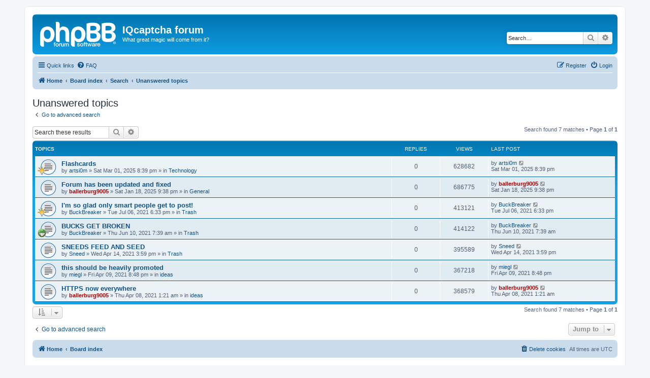

--- FILE ---
content_type: text/html; charset=UTF-8
request_url: https://iqcaptcha.us.to/forum/search.php?search_id=unanswered&sid=ce3b5c15709c0674b159eafc86bc5b77
body_size: 4705
content:
<!DOCTYPE html>
<html dir="ltr" lang="en-gb">
<head>
<meta charset="utf-8" />
<meta http-equiv="X-UA-Compatible" content="IE=edge">
<meta name="viewport" content="width=device-width, initial-scale=1" />

<title>IQcaptcha forum - Unanswered topics</title>

	<link rel="alternate" type="application/atom+xml" title="Feed - IQcaptcha forum" href="/forum/app.php/feed?sid=4d4050d266f9e17a251f6cbaed1c455a">			<link rel="alternate" type="application/atom+xml" title="Feed - New Topics" href="/forum/app.php/feed/topics?sid=4d4050d266f9e17a251f6cbaed1c455a">				

<!--
	phpBB style name: prosilver
	Based on style:   prosilver (this is the default phpBB3 style)
	Original author:  Tom Beddard ( http://www.subBlue.com/ )
	Modified by:
-->

<link href="./assets/css/font-awesome.min.css?assets_version=15" rel="stylesheet">
<link href="./styles/prosilver/theme/stylesheet.css?assets_version=15" rel="stylesheet">
<link href="./styles/prosilver/theme/en/stylesheet.css?assets_version=15" rel="stylesheet">




<!--[if lte IE 9]>
	<link href="./styles/prosilver/theme/tweaks.css?assets_version=15" rel="stylesheet">
<![endif]-->





</head>
<body id="phpbb" class="nojs notouch section-search ltr ">


<div id="wrap" class="wrap">
	<a id="top" class="top-anchor" accesskey="t"></a>
	<div id="page-header">
		<div class="headerbar" role="banner">
					<div class="inner">

			<div id="site-description" class="site-description">
		<a id="logo" class="logo" href="https://iqcaptcha.us.to/" title="Home">
					<span class="site_logo"></span>
				</a>
				<h1>IQcaptcha forum</h1>
				<p>What great magic will come from it?</p>
				<p class="skiplink"><a href="#start_here">Skip to content</a></p>
			</div>

									<div id="search-box" class="search-box search-header" role="search">
				<form action="./search.php?sid=4d4050d266f9e17a251f6cbaed1c455a" method="get" id="search">
				<fieldset>
					<input name="keywords" id="keywords" type="search" maxlength="128" title="Search for keywords" class="inputbox search tiny" size="20" value="" placeholder="Search…" />
					<button class="button button-search" type="submit" title="Search">
						<i class="icon fa-search fa-fw" aria-hidden="true"></i><span class="sr-only">Search</span>
					</button>
					<a href="./search.php?sid=4d4050d266f9e17a251f6cbaed1c455a" class="button button-search-end" title="Advanced search">
						<i class="icon fa-cog fa-fw" aria-hidden="true"></i><span class="sr-only">Advanced search</span>
					</a>
					<input type="hidden" name="sid" value="4d4050d266f9e17a251f6cbaed1c455a" />

				</fieldset>
				</form>
			</div>
						
			</div>
					</div>
				<div class="navbar" role="navigation">
	<div class="inner">

	<ul id="nav-main" class="nav-main linklist" role="menubar">

		<li id="quick-links" class="quick-links dropdown-container responsive-menu" data-skip-responsive="true">
			<a href="#" class="dropdown-trigger">
				<i class="icon fa-bars fa-fw" aria-hidden="true"></i><span>Quick links</span>
			</a>
			<div class="dropdown">
				<div class="pointer"><div class="pointer-inner"></div></div>
				<ul class="dropdown-contents" role="menu">
					
											<li class="separator"></li>
																									<li>
								<a href="./search.php?search_id=unanswered&amp;sid=4d4050d266f9e17a251f6cbaed1c455a" role="menuitem">
									<i class="icon fa-file-o fa-fw icon-gray" aria-hidden="true"></i><span>Unanswered topics</span>
								</a>
							</li>
							<li>
								<a href="./search.php?search_id=active_topics&amp;sid=4d4050d266f9e17a251f6cbaed1c455a" role="menuitem">
									<i class="icon fa-file-o fa-fw icon-blue" aria-hidden="true"></i><span>Active topics</span>
								</a>
							</li>
							<li class="separator"></li>
							<li>
								<a href="./search.php?sid=4d4050d266f9e17a251f6cbaed1c455a" role="menuitem">
									<i class="icon fa-search fa-fw" aria-hidden="true"></i><span>Search</span>
								</a>
							</li>
					
										<li class="separator"></li>

									</ul>
			</div>
		</li>

				<li data-skip-responsive="true">
			<a href="/forum/app.php/help/faq?sid=4d4050d266f9e17a251f6cbaed1c455a" rel="help" title="Frequently Asked Questions" role="menuitem">
				<i class="icon fa-question-circle fa-fw" aria-hidden="true"></i><span>FAQ</span>
			</a>
		</li>
						
			<li class="rightside"  data-skip-responsive="true">
			<a href="./ucp.php?mode=login&amp;redirect=search.php%3Fsearch_id%3Dunanswered&amp;sid=4d4050d266f9e17a251f6cbaed1c455a" title="Login" accesskey="x" role="menuitem">
				<i class="icon fa-power-off fa-fw" aria-hidden="true"></i><span>Login</span>
			</a>
		</li>
					<li class="rightside" data-skip-responsive="true">
				<a href="./ucp.php?mode=register&amp;sid=4d4050d266f9e17a251f6cbaed1c455a" role="menuitem">
					<i class="icon fa-pencil-square-o  fa-fw" aria-hidden="true"></i><span>Register</span>
				</a>
			</li>
						</ul>

	<ul id="nav-breadcrumbs" class="nav-breadcrumbs linklist navlinks" role="menubar">
				
		
		<li class="breadcrumbs" itemscope itemtype="https://schema.org/BreadcrumbList">

							<span class="crumb" itemtype="https://schema.org/ListItem" itemprop="itemListElement" itemscope><a itemprop="item" href="https://iqcaptcha.us.to/" data-navbar-reference="home"><i class="icon fa-home fa-fw" aria-hidden="true"></i><span itemprop="name">Home</span></a><meta itemprop="position" content="1" /></span>
			
							<span class="crumb" itemtype="https://schema.org/ListItem" itemprop="itemListElement" itemscope><a itemprop="item" href="./index.php?sid=4d4050d266f9e17a251f6cbaed1c455a" accesskey="h" data-navbar-reference="index"><span itemprop="name">Board index</span></a><meta itemprop="position" content="2" /></span>

											
								<span class="crumb" itemtype="https://schema.org/ListItem" itemprop="itemListElement" itemscope><a itemprop="item" href="./search.php?sid=4d4050d266f9e17a251f6cbaed1c455a"><span itemprop="name">Search</span></a><meta itemprop="position" content="3" /></span>
															
								<span class="crumb" itemtype="https://schema.org/ListItem" itemprop="itemListElement" itemscope><a itemprop="item" href="./search.php?search_id=unanswered&amp;sid=4d4050d266f9e17a251f6cbaed1c455a"><span itemprop="name">Unanswered topics</span></a><meta itemprop="position" content="4" /></span>
							
					</li>

		
					<li class="rightside responsive-search">
				<a href="./search.php?sid=4d4050d266f9e17a251f6cbaed1c455a" title="View the advanced search options" role="menuitem">
					<i class="icon fa-search fa-fw" aria-hidden="true"></i><span class="sr-only">Search</span>
				</a>
			</li>
			</ul>

	</div>
</div>
	</div>

	
	<a id="start_here" class="anchor"></a>
	<div id="page-body" class="page-body" role="main">
		
		

<h2 class="searchresults-title">Unanswered topics</h2>

	<p class="advanced-search-link">
		<a class="arrow-left" href="./search.php?sid=4d4050d266f9e17a251f6cbaed1c455a" title="Advanced search">
			<i class="icon fa-angle-left fa-fw icon-black" aria-hidden="true"></i><span>Go to advanced search</span>
		</a>
	</p>


	<div class="action-bar bar-top">

			<div class="search-box" role="search">
			<form method="post" action="./search.php?st=0&amp;sk=t&amp;sd=d&amp;sr=topics&amp;sid=4d4050d266f9e17a251f6cbaed1c455a&amp;search_id=unanswered">
			<fieldset>
				<input class="inputbox search tiny" type="search" name="add_keywords" id="add_keywords" value="" placeholder="Search these results" />
				<button class="button button-search" type="submit" title="Search">
					<i class="icon fa-search fa-fw" aria-hidden="true"></i><span class="sr-only">Search</span>
				</button>
				<a href="./search.php?sid=4d4050d266f9e17a251f6cbaed1c455a" class="button button-search-end" title="Advanced search">
					<i class="icon fa-cog fa-fw" aria-hidden="true"></i><span class="sr-only">Advanced search</span>
				</a>
			</fieldset>
			</form>
		</div>
	
		
		<div class="pagination">
						Search found 7 matches
							 &bull; Page <strong>1</strong> of <strong>1</strong>
					</div>
	</div>


		<div class="forumbg">

		<div class="inner">
		<ul class="topiclist">
			<li class="header">
				<dl class="row-item">
					<dt><div class="list-inner">Topics</div></dt>
					<dd class="posts">Replies</dd>
					<dd class="views">Views</dd>
					<dd class="lastpost"><span>Last post</span></dd>
									</dl>
			</li>
		</ul>
		<ul class="topiclist topics">

								<li class="row bg1">
				<dl class="row-item topic_read">
					<dt style="background-image: url(./images/icons/misc/thinking.gif); background-repeat: no-repeat;" title="There are no new unread posts for this topic.">
												<div class="list-inner">
																					<a href="./viewtopic.php?t=16&amp;sid=4d4050d266f9e17a251f6cbaed1c455a" class="topictitle">Flashcards</a>
																												<br />
							
															<div class="responsive-show" style="display: none;">
									Last post by <a href="./memberlist.php?mode=viewprofile&amp;u=85&amp;sid=4d4050d266f9e17a251f6cbaed1c455a" class="username">artsi0m</a> &laquo; <a href="./viewtopic.php?p=50&amp;sid=4d4050d266f9e17a251f6cbaed1c455a#p50" title="Go to last post"><time datetime="2025-03-01T20:39:38+00:00">Sat Mar 01, 2025 8:39 pm</time></a>
									<br />Posted in <a href="./viewforum.php?f=8&amp;sid=4d4050d266f9e17a251f6cbaed1c455a">Technology</a>
								</div>
														
							<div class="responsive-hide left-box">
																																by <a href="./memberlist.php?mode=viewprofile&amp;u=85&amp;sid=4d4050d266f9e17a251f6cbaed1c455a" class="username">artsi0m</a> &raquo; <time datetime="2025-03-01T20:39:38+00:00">Sat Mar 01, 2025 8:39 pm</time> &raquo; in <a href="./viewforum.php?f=8&amp;sid=4d4050d266f9e17a251f6cbaed1c455a">Technology</a>
															</div>

							
													</div>
					</dt>
					<dd class="posts">0 <dfn>Replies</dfn></dd>
					<dd class="views">628682 <dfn>Views</dfn></dd>
					<dd class="lastpost">
						<span><dfn>Last post </dfn>by <a href="./memberlist.php?mode=viewprofile&amp;u=85&amp;sid=4d4050d266f9e17a251f6cbaed1c455a" class="username">artsi0m</a>															<a href="./viewtopic.php?p=50&amp;sid=4d4050d266f9e17a251f6cbaed1c455a#p50" title="Go to last post">
									<i class="icon fa-external-link-square fa-fw icon-lightgray icon-md" aria-hidden="true"></i><span class="sr-only"></span>
								</a>
														<br /><time datetime="2025-03-01T20:39:38+00:00">Sat Mar 01, 2025 8:39 pm</time>
						</span>
					</dd>
									</dl>
			</li>
											<li class="row bg2">
				<dl class="row-item topic_read">
					<dt title="There are no new unread posts for this topic.">
												<div class="list-inner">
																					<a href="./viewtopic.php?t=15&amp;sid=4d4050d266f9e17a251f6cbaed1c455a" class="topictitle">Forum has been updated and fixed</a>
																												<br />
							
															<div class="responsive-show" style="display: none;">
									Last post by <a href="./memberlist.php?mode=viewprofile&amp;u=2&amp;sid=4d4050d266f9e17a251f6cbaed1c455a" style="color: #AA0000;" class="username-coloured">ballerburg9005</a> &laquo; <a href="./viewtopic.php?p=48&amp;sid=4d4050d266f9e17a251f6cbaed1c455a#p48" title="Go to last post"><time datetime="2025-01-18T21:38:24+00:00">Sat Jan 18, 2025 9:38 pm</time></a>
									<br />Posted in <a href="./viewforum.php?f=6&amp;sid=4d4050d266f9e17a251f6cbaed1c455a">General</a>
								</div>
														
							<div class="responsive-hide left-box">
																																by <a href="./memberlist.php?mode=viewprofile&amp;u=2&amp;sid=4d4050d266f9e17a251f6cbaed1c455a" style="color: #AA0000;" class="username-coloured">ballerburg9005</a> &raquo; <time datetime="2025-01-18T21:38:24+00:00">Sat Jan 18, 2025 9:38 pm</time> &raquo; in <a href="./viewforum.php?f=6&amp;sid=4d4050d266f9e17a251f6cbaed1c455a">General</a>
															</div>

							
													</div>
					</dt>
					<dd class="posts">0 <dfn>Replies</dfn></dd>
					<dd class="views">686775 <dfn>Views</dfn></dd>
					<dd class="lastpost">
						<span><dfn>Last post </dfn>by <a href="./memberlist.php?mode=viewprofile&amp;u=2&amp;sid=4d4050d266f9e17a251f6cbaed1c455a" style="color: #AA0000;" class="username-coloured">ballerburg9005</a>															<a href="./viewtopic.php?p=48&amp;sid=4d4050d266f9e17a251f6cbaed1c455a#p48" title="Go to last post">
									<i class="icon fa-external-link-square fa-fw icon-lightgray icon-md" aria-hidden="true"></i><span class="sr-only"></span>
								</a>
														<br /><time datetime="2025-01-18T21:38:24+00:00">Sat Jan 18, 2025 9:38 pm</time>
						</span>
					</dd>
									</dl>
			</li>
											<li class="row bg1">
				<dl class="row-item topic_read">
					<dt style="background-image: url(./images/icons/misc/thinking.gif); background-repeat: no-repeat;" title="There are no new unread posts for this topic.">
												<div class="list-inner">
																					<a href="./viewtopic.php?t=13&amp;sid=4d4050d266f9e17a251f6cbaed1c455a" class="topictitle">I'm so glad only smart people get to post!</a>
																												<br />
							
															<div class="responsive-show" style="display: none;">
									Last post by <a href="./memberlist.php?mode=viewprofile&amp;u=78&amp;sid=4d4050d266f9e17a251f6cbaed1c455a" class="username">BuckBreaker</a> &laquo; <a href="./viewtopic.php?p=38&amp;sid=4d4050d266f9e17a251f6cbaed1c455a#p38" title="Go to last post"><time datetime="2021-07-06T18:33:56+00:00">Tue Jul 06, 2021 6:33 pm</time></a>
									<br />Posted in <a href="./viewforum.php?f=12&amp;sid=4d4050d266f9e17a251f6cbaed1c455a">Trash</a>
								</div>
														
							<div class="responsive-hide left-box">
																																by <a href="./memberlist.php?mode=viewprofile&amp;u=78&amp;sid=4d4050d266f9e17a251f6cbaed1c455a" class="username">BuckBreaker</a> &raquo; <time datetime="2021-07-06T18:33:56+00:00">Tue Jul 06, 2021 6:33 pm</time> &raquo; in <a href="./viewforum.php?f=12&amp;sid=4d4050d266f9e17a251f6cbaed1c455a">Trash</a>
															</div>

							
													</div>
					</dt>
					<dd class="posts">0 <dfn>Replies</dfn></dd>
					<dd class="views">413121 <dfn>Views</dfn></dd>
					<dd class="lastpost">
						<span><dfn>Last post </dfn>by <a href="./memberlist.php?mode=viewprofile&amp;u=78&amp;sid=4d4050d266f9e17a251f6cbaed1c455a" class="username">BuckBreaker</a>															<a href="./viewtopic.php?p=38&amp;sid=4d4050d266f9e17a251f6cbaed1c455a#p38" title="Go to last post">
									<i class="icon fa-external-link-square fa-fw icon-lightgray icon-md" aria-hidden="true"></i><span class="sr-only"></span>
								</a>
														<br /><time datetime="2021-07-06T18:33:56+00:00">Tue Jul 06, 2021 6:33 pm</time>
						</span>
					</dd>
									</dl>
			</li>
											<li class="row bg2">
				<dl class="row-item topic_read">
					<dt style="background-image: url(./images/icons/smile/mrgreen.gif); background-repeat: no-repeat;" title="There are no new unread posts for this topic.">
												<div class="list-inner">
																					<a href="./viewtopic.php?t=11&amp;sid=4d4050d266f9e17a251f6cbaed1c455a" class="topictitle">BUCKS GET BROKEN</a>
																												<br />
							
															<div class="responsive-show" style="display: none;">
									Last post by <a href="./memberlist.php?mode=viewprofile&amp;u=78&amp;sid=4d4050d266f9e17a251f6cbaed1c455a" class="username">BuckBreaker</a> &laquo; <a href="./viewtopic.php?p=34&amp;sid=4d4050d266f9e17a251f6cbaed1c455a#p34" title="Go to last post"><time datetime="2021-06-10T07:39:31+00:00">Thu Jun 10, 2021 7:39 am</time></a>
									<br />Posted in <a href="./viewforum.php?f=12&amp;sid=4d4050d266f9e17a251f6cbaed1c455a">Trash</a>
								</div>
														
							<div class="responsive-hide left-box">
																																by <a href="./memberlist.php?mode=viewprofile&amp;u=78&amp;sid=4d4050d266f9e17a251f6cbaed1c455a" class="username">BuckBreaker</a> &raquo; <time datetime="2021-06-10T07:39:31+00:00">Thu Jun 10, 2021 7:39 am</time> &raquo; in <a href="./viewforum.php?f=12&amp;sid=4d4050d266f9e17a251f6cbaed1c455a">Trash</a>
															</div>

							
													</div>
					</dt>
					<dd class="posts">0 <dfn>Replies</dfn></dd>
					<dd class="views">414122 <dfn>Views</dfn></dd>
					<dd class="lastpost">
						<span><dfn>Last post </dfn>by <a href="./memberlist.php?mode=viewprofile&amp;u=78&amp;sid=4d4050d266f9e17a251f6cbaed1c455a" class="username">BuckBreaker</a>															<a href="./viewtopic.php?p=34&amp;sid=4d4050d266f9e17a251f6cbaed1c455a#p34" title="Go to last post">
									<i class="icon fa-external-link-square fa-fw icon-lightgray icon-md" aria-hidden="true"></i><span class="sr-only"></span>
								</a>
														<br /><time datetime="2021-06-10T07:39:31+00:00">Thu Jun 10, 2021 7:39 am</time>
						</span>
					</dd>
									</dl>
			</li>
											<li class="row bg1">
				<dl class="row-item topic_read">
					<dt title="There are no new unread posts for this topic.">
												<div class="list-inner">
																					<a href="./viewtopic.php?t=8&amp;sid=4d4050d266f9e17a251f6cbaed1c455a" class="topictitle">SNEEDS FEED AND SEED</a>
																												<br />
							
															<div class="responsive-show" style="display: none;">
									Last post by <a href="./memberlist.php?mode=viewprofile&amp;u=68&amp;sid=4d4050d266f9e17a251f6cbaed1c455a" class="username">Sneed</a> &laquo; <a href="./viewtopic.php?p=17&amp;sid=4d4050d266f9e17a251f6cbaed1c455a#p17" title="Go to last post"><time datetime="2021-04-14T15:59:13+00:00">Wed Apr 14, 2021 3:59 pm</time></a>
									<br />Posted in <a href="./viewforum.php?f=12&amp;sid=4d4050d266f9e17a251f6cbaed1c455a">Trash</a>
								</div>
														
							<div class="responsive-hide left-box">
																																by <a href="./memberlist.php?mode=viewprofile&amp;u=68&amp;sid=4d4050d266f9e17a251f6cbaed1c455a" class="username">Sneed</a> &raquo; <time datetime="2021-04-14T15:59:13+00:00">Wed Apr 14, 2021 3:59 pm</time> &raquo; in <a href="./viewforum.php?f=12&amp;sid=4d4050d266f9e17a251f6cbaed1c455a">Trash</a>
															</div>

							
													</div>
					</dt>
					<dd class="posts">0 <dfn>Replies</dfn></dd>
					<dd class="views">395589 <dfn>Views</dfn></dd>
					<dd class="lastpost">
						<span><dfn>Last post </dfn>by <a href="./memberlist.php?mode=viewprofile&amp;u=68&amp;sid=4d4050d266f9e17a251f6cbaed1c455a" class="username">Sneed</a>															<a href="./viewtopic.php?p=17&amp;sid=4d4050d266f9e17a251f6cbaed1c455a#p17" title="Go to last post">
									<i class="icon fa-external-link-square fa-fw icon-lightgray icon-md" aria-hidden="true"></i><span class="sr-only"></span>
								</a>
														<br /><time datetime="2021-04-14T15:59:13+00:00">Wed Apr 14, 2021 3:59 pm</time>
						</span>
					</dd>
									</dl>
			</li>
											<li class="row bg2">
				<dl class="row-item topic_read">
					<dt title="There are no new unread posts for this topic.">
												<div class="list-inner">
																					<a href="./viewtopic.php?t=6&amp;sid=4d4050d266f9e17a251f6cbaed1c455a" class="topictitle">this should be heavily promoted</a>
																												<br />
							
															<div class="responsive-show" style="display: none;">
									Last post by <a href="./memberlist.php?mode=viewprofile&amp;u=61&amp;sid=4d4050d266f9e17a251f6cbaed1c455a" class="username">miegl</a> &laquo; <a href="./viewtopic.php?p=9&amp;sid=4d4050d266f9e17a251f6cbaed1c455a#p9" title="Go to last post"><time datetime="2021-04-09T20:48:12+00:00">Fri Apr 09, 2021 8:48 pm</time></a>
									<br />Posted in <a href="./viewforum.php?f=10&amp;sid=4d4050d266f9e17a251f6cbaed1c455a">ideas</a>
								</div>
														
							<div class="responsive-hide left-box">
																																by <a href="./memberlist.php?mode=viewprofile&amp;u=61&amp;sid=4d4050d266f9e17a251f6cbaed1c455a" class="username">miegl</a> &raquo; <time datetime="2021-04-09T20:48:12+00:00">Fri Apr 09, 2021 8:48 pm</time> &raquo; in <a href="./viewforum.php?f=10&amp;sid=4d4050d266f9e17a251f6cbaed1c455a">ideas</a>
															</div>

							
													</div>
					</dt>
					<dd class="posts">0 <dfn>Replies</dfn></dd>
					<dd class="views">367218 <dfn>Views</dfn></dd>
					<dd class="lastpost">
						<span><dfn>Last post </dfn>by <a href="./memberlist.php?mode=viewprofile&amp;u=61&amp;sid=4d4050d266f9e17a251f6cbaed1c455a" class="username">miegl</a>															<a href="./viewtopic.php?p=9&amp;sid=4d4050d266f9e17a251f6cbaed1c455a#p9" title="Go to last post">
									<i class="icon fa-external-link-square fa-fw icon-lightgray icon-md" aria-hidden="true"></i><span class="sr-only"></span>
								</a>
														<br /><time datetime="2021-04-09T20:48:12+00:00">Fri Apr 09, 2021 8:48 pm</time>
						</span>
					</dd>
									</dl>
			</li>
											<li class="row bg1">
				<dl class="row-item topic_read">
					<dt title="There are no new unread posts for this topic.">
												<div class="list-inner">
																					<a href="./viewtopic.php?t=5&amp;sid=4d4050d266f9e17a251f6cbaed1c455a" class="topictitle">HTTPS now everywhere</a>
																												<br />
							
															<div class="responsive-show" style="display: none;">
									Last post by <a href="./memberlist.php?mode=viewprofile&amp;u=2&amp;sid=4d4050d266f9e17a251f6cbaed1c455a" style="color: #AA0000;" class="username-coloured">ballerburg9005</a> &laquo; <a href="./viewtopic.php?p=8&amp;sid=4d4050d266f9e17a251f6cbaed1c455a#p8" title="Go to last post"><time datetime="2021-04-08T01:21:20+00:00">Thu Apr 08, 2021 1:21 am</time></a>
									<br />Posted in <a href="./viewforum.php?f=10&amp;sid=4d4050d266f9e17a251f6cbaed1c455a">ideas</a>
								</div>
														
							<div class="responsive-hide left-box">
																																by <a href="./memberlist.php?mode=viewprofile&amp;u=2&amp;sid=4d4050d266f9e17a251f6cbaed1c455a" style="color: #AA0000;" class="username-coloured">ballerburg9005</a> &raquo; <time datetime="2021-04-08T01:21:20+00:00">Thu Apr 08, 2021 1:21 am</time> &raquo; in <a href="./viewforum.php?f=10&amp;sid=4d4050d266f9e17a251f6cbaed1c455a">ideas</a>
															</div>

							
													</div>
					</dt>
					<dd class="posts">0 <dfn>Replies</dfn></dd>
					<dd class="views">368579 <dfn>Views</dfn></dd>
					<dd class="lastpost">
						<span><dfn>Last post </dfn>by <a href="./memberlist.php?mode=viewprofile&amp;u=2&amp;sid=4d4050d266f9e17a251f6cbaed1c455a" style="color: #AA0000;" class="username-coloured">ballerburg9005</a>															<a href="./viewtopic.php?p=8&amp;sid=4d4050d266f9e17a251f6cbaed1c455a#p8" title="Go to last post">
									<i class="icon fa-external-link-square fa-fw icon-lightgray icon-md" aria-hidden="true"></i><span class="sr-only"></span>
								</a>
														<br /><time datetime="2021-04-08T01:21:20+00:00">Thu Apr 08, 2021 1:21 am</time>
						</span>
					</dd>
									</dl>
			</li>
							</ul>

		</div>
	</div>
	

<div class="action-bar bottom">
		<form method="post" action="./search.php?st=0&amp;sk=t&amp;sd=d&amp;sr=topics&amp;sid=4d4050d266f9e17a251f6cbaed1c455a&amp;search_id=unanswered">
		<div class="dropdown-container dropdown-container-left dropdown-button-control sort-tools">
	<span title="Display and sorting options" class="button button-secondary dropdown-trigger dropdown-select">
		<i class="icon fa-sort-amount-asc fa-fw" aria-hidden="true"></i>
		<span class="caret"><i class="icon fa-sort-down fa-fw" aria-hidden="true"></i></span>
	</span>
	<div class="dropdown hidden">
		<div class="pointer"><div class="pointer-inner"></div></div>
		<div class="dropdown-contents">
			<fieldset class="display-options">
							<label>Display: <select name="st" id="st"><option value="0" selected="selected">All results</option><option value="1">1 day</option><option value="7">7 days</option><option value="14">2 weeks</option><option value="30">1 month</option><option value="90">3 months</option><option value="180">6 months</option><option value="365">1 year</option></select></label>
								<label>Sort by: <select name="sk" id="sk"><option value="a">Author</option><option value="t" selected="selected">Post time</option><option value="f">Forum</option><option value="i">Topic title</option><option value="s">Post subject</option></select></label>
				<label>Direction: <select name="sd" id="sd"><option value="a">Ascending</option><option value="d" selected="selected">Descending</option></select></label>
								<hr class="dashed" />
				<input type="submit" class="button2" name="sort" value="Go" />
						</fieldset>
		</div>
	</div>
</div>
	</form>
		
	<div class="pagination">
		Search found 7 matches
					 &bull; Page <strong>1</strong> of <strong>1</strong>
			</div>
</div>

<div class="action-bar actions-jump">
		<p class="jumpbox-return">
		<a class="left-box arrow-left" href="./search.php?sid=4d4050d266f9e17a251f6cbaed1c455a" title="Advanced search" accesskey="r">
			<i class="icon fa-angle-left fa-fw icon-black" aria-hidden="true"></i><span>Go to advanced search</span>
		</a>
	</p>
	
		<div class="jumpbox dropdown-container dropdown-container-right dropdown-up dropdown-left dropdown-button-control" id="jumpbox">
			<span title="Jump to" class="button button-secondary dropdown-trigger dropdown-select">
				<span>Jump to</span>
				<span class="caret"><i class="icon fa-sort-down fa-fw" aria-hidden="true"></i></span>
			</span>
		<div class="dropdown">
			<div class="pointer"><div class="pointer-inner"></div></div>
			<ul class="dropdown-contents">
																				<li><a href="./viewforum.php?f=4&amp;sid=4d4050d266f9e17a251f6cbaed1c455a" class="jumpbox-cat-link"> <span> General</span></a></li>
																<li><a href="./viewforum.php?f=6&amp;sid=4d4050d266f9e17a251f6cbaed1c455a" class="jumpbox-sub-link"><span class="spacer"></span> <span>&#8627; &nbsp; General</span></a></li>
																<li><a href="./viewforum.php?f=8&amp;sid=4d4050d266f9e17a251f6cbaed1c455a" class="jumpbox-sub-link"><span class="spacer"></span> <span>&#8627; &nbsp; Technology</span></a></li>
																<li><a href="./viewforum.php?f=7&amp;sid=4d4050d266f9e17a251f6cbaed1c455a" class="jumpbox-sub-link"><span class="spacer"></span> <span>&#8627; &nbsp; Philosophy</span></a></li>
																<li><a href="./viewforum.php?f=5&amp;sid=4d4050d266f9e17a251f6cbaed1c455a" class="jumpbox-sub-link"><span class="spacer"></span> <span>&#8627; &nbsp; Politics</span></a></li>
																<li><a href="./viewforum.php?f=12&amp;sid=4d4050d266f9e17a251f6cbaed1c455a" class="jumpbox-sub-link"><span class="spacer"></span> <span>&#8627; &nbsp; Trash</span></a></li>
																<li><a href="./viewforum.php?f=3&amp;sid=4d4050d266f9e17a251f6cbaed1c455a" class="jumpbox-cat-link"> <span> IQcaptcha support</span></a></li>
																<li><a href="./viewforum.php?f=9&amp;sid=4d4050d266f9e17a251f6cbaed1c455a" class="jumpbox-sub-link"><span class="spacer"></span> <span>&#8627; &nbsp; help</span></a></li>
																<li><a href="./viewforum.php?f=10&amp;sid=4d4050d266f9e17a251f6cbaed1c455a" class="jumpbox-sub-link"><span class="spacer"></span> <span>&#8627; &nbsp; ideas</span></a></li>
																<li><a href="./viewforum.php?f=11&amp;sid=4d4050d266f9e17a251f6cbaed1c455a" class="jumpbox-sub-link"><span class="spacer"></span> <span>&#8627; &nbsp; issues</span></a></li>
											</ul>
		</div>
	</div>

	</div>

			</div>


<div id="page-footer" class="page-footer" role="contentinfo">
	<div class="navbar" role="navigation">
	<div class="inner">

	<ul id="nav-footer" class="nav-footer linklist" role="menubar">
		<li class="breadcrumbs">
							<span class="crumb"><a href="https://iqcaptcha.us.to/" data-navbar-reference="home"><i class="icon fa-home fa-fw" aria-hidden="true"></i><span>Home</span></a></span>									<span class="crumb"><a href="./index.php?sid=4d4050d266f9e17a251f6cbaed1c455a" data-navbar-reference="index"><span>Board index</span></a></span>					</li>
		
				<li class="rightside">All times are <span title="UTC">UTC</span></li>
							<li class="rightside">
				<a href="/forum/app.php/user/delete_cookies?sid=4d4050d266f9e17a251f6cbaed1c455a" data-ajax="true" data-refresh="true" role="menuitem">
					<i class="icon fa-trash fa-fw" aria-hidden="true"></i><span>Delete cookies</span>
				</a>
			</li>
														</ul>

	</div>
</div>

	<div class="copyright">
				<p class="footer-row">
			<span class="footer-copyright">Powered by <a href="https://www.phpbb.com/">phpBB</a>&reg; Forum Software &copy; phpBB Limited</span>
		</p>
						<p class="footer-row" role="menu">
			<a class="footer-link" href="./ucp.php?mode=privacy&amp;sid=4d4050d266f9e17a251f6cbaed1c455a" title="Privacy" role="menuitem">
				<span class="footer-link-text">Privacy</span>
			</a>
			|
			<a class="footer-link" href="./ucp.php?mode=terms&amp;sid=4d4050d266f9e17a251f6cbaed1c455a" title="Terms" role="menuitem">
				<span class="footer-link-text">Terms</span>
			</a>
		</p>
					</div>

	<div id="darkenwrapper" class="darkenwrapper" data-ajax-error-title="AJAX error" data-ajax-error-text="Something went wrong when processing your request." data-ajax-error-text-abort="User aborted request." data-ajax-error-text-timeout="Your request timed out; please try again." data-ajax-error-text-parsererror="Something went wrong with the request and the server returned an invalid reply.">
		<div id="darken" class="darken">&nbsp;</div>
	</div>

	<div id="phpbb_alert" class="phpbb_alert" data-l-err="Error" data-l-timeout-processing-req="Request timed out.">
		<a href="#" class="alert_close">
			<i class="icon fa-times-circle fa-fw" aria-hidden="true"></i>
		</a>
		<h3 class="alert_title">&nbsp;</h3><p class="alert_text"></p>
	</div>
	<div id="phpbb_confirm" class="phpbb_alert">
		<a href="#" class="alert_close">
			<i class="icon fa-times-circle fa-fw" aria-hidden="true"></i>
		</a>
		<div class="alert_text"></div>
	</div>
</div>

</div>

<div>
	<a id="bottom" class="anchor" accesskey="z"></a>
	</div>

<script src="./assets/javascript/jquery-3.7.1.min.js?assets_version=15"></script>
<script src="./assets/javascript/core.js?assets_version=15"></script>



<script src="./styles/prosilver/template/forum_fn.js?assets_version=15"></script>
<script src="./styles/prosilver/template/ajax.js?assets_version=15"></script>



</body>
</html>
